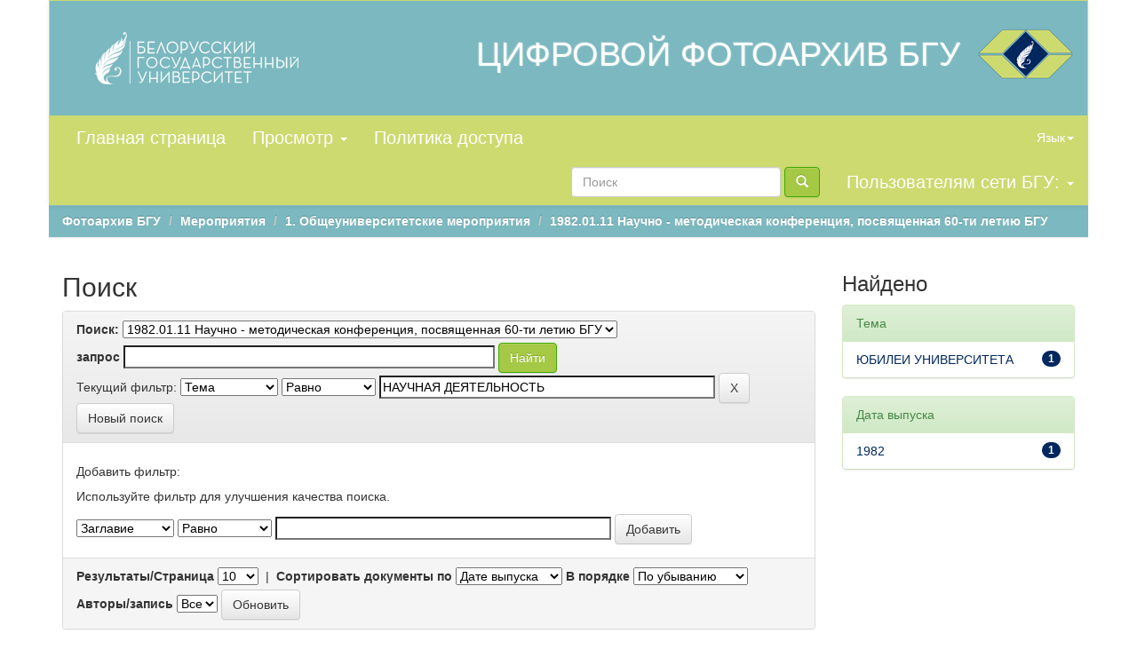

--- FILE ---
content_type: text/html;charset=UTF-8
request_url: https://earchives.bsu.by/handle/link/2459/simple-search?filterquery=%D0%9D%D0%90%D0%A3%D0%A7%D0%9D%D0%90%D0%AF+%D0%94%D0%95%D0%AF%D0%A2%D0%95%D0%9B%D0%AC%D0%9D%D0%9E%D0%A1%D0%A2%D0%AC&filtername=subject&filtertype=equals&&sort_by=dc.date.issued_dt
body_size: 26442
content:


















<!DOCTYPE html>
<html>
    <head>
        <title>Фотоархив БГУ: Поиск</title>		
        <meta http-equiv="Content-Type" content="text/html; charset=UTF-8" />
        <meta name="Generator" content="DSpace 5.0-rc2" />
        <meta name="viewport" content="width=device-width, initial-scale=1.0">
	
        <link rel="shortcut icon" href="/favicon.ico" type="image/x-icon"/>
	    <link rel="stylesheet" href="/static/css/jquery-ui-1.10.3.custom/redmond/jquery-ui-1.10.3.custom.css" type="text/css" />
	    <link rel="stylesheet" href="/static/css/bootstrap/bootstrap.min.css" type="text/css" />
	    <link rel="stylesheet" href="/static/css/bootstrap/bootstrap-theme.min.css" type="text/css" />
	    <link rel="stylesheet" href="/static/css/bootstrap/dspace-theme.css" type="text/css" />
		<link rel="stylesheet" href="/css/earch.css" type="text/css" />	

        <link rel="search" type="application/opensearchdescription+xml" href="/open-search/description.xml" title="DSpace"/>

        
	<script type='text/javascript' src="/static/js/jquery/jquery-1.10.2.min.js"></script>
	<script type='text/javascript' src='/static/js/jquery/jquery-ui-1.10.3.custom.min.js'></script>
	<script type='text/javascript' src='/static/js/bootstrap/bootstrap.min.js'></script>
	<script type='text/javascript' src='/static/js/holder.js'></script>
	<script type="text/javascript" src="/utils.js"></script>
    <script type="text/javascript" src="/static/js/choice-support.js"> </script>

	

<script type="text/javascript" src="https://ajax.googleapis.com/ajax/libs/jquery/1.6.0/jquery.min.js"></script>
<script>
		!window.jQuery && document.write('<script src="/static/fancybox/jquery-1.4.3.min.js"><\/script>');
	</script>
	<script>
	$ = jQuery.noConflict()
	</script>
	<script>
		$(document).ready(function() {
	
	$("a.elgroup").fancybox({
		'transitionIn'	:	'elastic',
		'transitionOut'	:	'elastic',
		'speedIn'		:	600, 
		'speedOut'		:	200, 
		'overlayShow'	:	false
	});
	
	$('td[headers="t1"] > a').removeClass('elgroup');
	$('td[headers="t1"] > a').removeAttr('rel');
});

</script>

<link rel="stylesheet" href="/static/fancybox/jquery.fancybox-1.3.4.css" media="screen" type="text/css" />
<script type="text/javascript" src="/static/fancybox/jquery.fancybox-1.3.4.pack.js"> </script>
<link rel="stylesheet" href="/static/cookies/cookieconsent.css" type="text/css" />



    
        <script type="text/javascript">
            var _gaq = _gaq || [];
            _gaq.push(['_setAccount', 'UA-68829040-1']);
            _gaq.push(['_trackPageview']);

            (function() {
                var ga = document.createElement('script'); ga.type = 'text/javascript'; ga.async = true;
                ga.src = ('https:' == document.location.protocol ? 'https://ssl' : 'http://www') + '.google-analytics.com/ga.js';
                var s = document.getElementsByTagName('script')[0]; s.parentNode.insertBefore(ga, s);
            })();
        </script>
    
		<script type="text/javascript">
	var jQ = jQuery.noConflict();
	jQ(document).ready(function() {
		jQ( "#spellCheckQuery").click(function(){
			jQ("#query").val(jQ(this).attr('data-spell'));
			jQ("#main-query-submit").click();
		});
		jQ( "#filterquery" )
			.autocomplete({
				source: function( request, response ) {
					jQ.ajax({
						url: "/json/discovery/autocomplete?query=&filter_field_1=subject&filter_type_1=equals&filter_value_1=%D0%9D%D0%90%D0%A3%D0%A7%D0%9D%D0%90%D0%AF+%D0%94%D0%95%D0%AF%D0%A2%D0%95%D0%9B%D0%AC%D0%9D%D0%9E%D0%A1%D0%A2%D0%AC",
						dataType: "json",
						cache: false,
						data: {
							auto_idx: jQ("#filtername").val(),
							auto_query: request.term,
							auto_sort: 'count',
							auto_type: jQ("#filtertype").val(),
							location: 'link/2459'	
						},
						success: function( data ) {
							response( jQ.map( data.autocomplete, function( item ) {
								var tmp_val = item.authorityKey;
								if (tmp_val == null || tmp_val == '')
								{
									tmp_val = item.displayedValue;
								}
								return {
									label: item.displayedValue + " (" + item.count + ")",
									value: tmp_val
								};
							}))			
						}
					})
				}
			});
	});
	function validateFilters() {
		return document.getElementById("filterquery").value.length > 0;
	}
</script>
		

<!-- Google tag (gtag.js) --> 
<script async src="https://www.googletagmanager.com/gtag/js?id=G-E7GJZ842G4"></script>
<script> 
window.dataLayer = window.dataLayer || []; f
unction gtag(){dataLayer.push(arguments);
} 
gtag('js', new Date()); 
gtag('config', 'G-E7GJZ842G4'); 
</script>
    
    

<!-- HTML5 shim and Respond.js IE8 support of HTML5 elements and media queries -->
<!--[if lt IE 9]>
  <script src="/static/js/html5shiv.js"></script>
  <script src="/static/js/respond.min.js"></script>
<![endif]-->
    </head>

    
    
    <body class="undernavigation earch-nopadding">

<!-- Cookies -->

<script defer src="/static/cookies/cookieconsent.js"> </script>
<script defer src="/static/cookies/cookieconsent-init.js"></script>

<!-- End Cookies-->

<a class="sr-only" href="#content">Skip navigation</a>

<header class="navbar navbar-inverse container nav-salad earch-nopadding">    
    
            <div class="container earch-nopadding">
                























<div class="container banner banner-turq ">
	<div class="row">		
        <div class="col-md-3"><a href="http://www.bsu.by/"><img src="/image/LogoBSU_60.png" alt="BSU logo" /></a>
        </div>
	<div class="col-md-9 brand">
	
		
  <a href="/" title="Перейти на главную страницу"><img src="/image/photoarchiv.png" alt="BSU logo" class="pull-right" style="margin: -15px; padding-left: -10px;"/></a>
<a href="/" title="Перейти на главную страницу"><h1 class="pull-right earch-white title-earch" style=" padding-right: 20px; margin-top: 10px;">ЦИФРОВОЙ ФОТОАРХИВ БГУ</h1></a>
      </div>
	</div>
</div>	

       <div class="navbar-header">
         <button type="button" class="navbar-toggle" data-toggle="collapse" data-target=".navbar-collapse">
           <span class="icon-bar"></span>
           <span class="icon-bar"></span>
           <span class="icon-bar"></span>
         </button>
  
       </div>
       <nav class="collapse navbar-collapse bs-navbar-collapse" role="navigation">
         <ul class="nav navbar-nav earch-let">
           <li ><a href="/"> Главная страница</a></li>

                
           <li class="dropdown">
             <a href="#" class="dropdown-toggle" data-toggle="dropdown">Просмотр <b class="caret"></b></a>
             <ul class="dropdown-menu">
               <li><a href="/community-list">Разделы<br />и&nbsp;коллекции</a></li>
				<li class="divider"></li>
        <li class="dropdown-header">Просмотр документов по:</li>
				
				
				
				      			<li><a href="/browse?type=dateissued">Даты публикации</a></li>
					
				      			<li><a href="/browse?type=author">Авторы</a></li>
					
				      			<li><a href="/browse?type=title">Заглавия</a></li>
					
				      			<li><a href="/browse?type=subject">Темы</a></li>
					
				    
				

            </ul>
          </li>
          <li><a href="/help/index.html" target="_blank">Политика доступа</a></li>
       </ul>

 
    <div class="nav navbar-nav navbar-right">
	 <ul class="nav navbar-nav navbar-right">
      <li class="dropdown">
       <a href="#" class="dropdown-toggle" data-toggle="dropdown">Язык<b class="caret"></b></a>
        <ul class="dropdown-menu">
 
      <li>
        <a onclick="javascript:document.repost.locale.value='en';
                  document.repost.submit();" href="?locale=en">
         English
       </a>
      </li>
 
      <li>
        <a onclick="javascript:document.repost.locale.value='ru';
                  document.repost.submit();" href="?locale=ru">
         русский
       </a>
      </li>
 
     </ul>
    </li>
    </ul>
  </div>
 
 
       <div class="nav navbar-nav navbar-right">
		<ul class="nav navbar-nav navbar-right earch-let">
         <li class="dropdown">
         
             <a href="#" class="dropdown-toggle" data-toggle="dropdown"> Пользователям сети БГУ: <b class="caret"></b></a>
	             
             <ul class="dropdown-menu">
               <li><a href="/mydspace">Авторизация<br>Мой&nbsp;архив</a></li>
               <li><a href="/subscribe">Подписаться на рассылку</a></li>
               <li><a href="/profile">Редактировать профиль</a></li>

		
             </ul>
           </li>
          </ul>
          
	
	<form method="get" action="/simple-search" class="navbar-form navbar-right">
	    <div class="form-group">
          <input type="text" class="form-control" placeholder="Поиск" name="query" id="tequery" size="25"/>
        </div>
        <button type="submit" class="btn btn-primary"><span class="glyphicon glyphicon-search"></span></button>

	</form></div>
    </nav>

            </div>

</header>

<main id="content" role="main">

<br/>



                

<div class="container bread-long liftup">

                



  

<ol class="breadcrumb btn-success">

  <li><a href="/">Фотоархив БГУ</a></li>

  <li><a href="/handle/link/4">Мероприятия</a></li>

  <li><a href="/handle/link/19">1. Общеуниверситетские мероприятия</a></li>

  <li><a href="/handle/link/2459">1982.01.11 Научно - методическая конференция, посвященная  60-ти летию БГУ</a></li>

</ol>

</div>                



        
<div class="container">

	<div class="row">
		<div class="col-md-9">
		







































    

<h2>Поиск</h2>

<div class="discovery-search-form panel panel-default">
    
	<div class="discovery-query panel-heading">
    <form action="simple-search" method="get">
         <label for="tlocation">
         	Поиск:
         </label>
         <select name="location" id="tlocation">

									<option value="/">Весь архив</option>

                                <option value="link/4" >
                                	Мероприятия</option>

                                <option value="link/19" >
                                	1. Общеуниверситетские мероприятия</option>

                                <option value="link/2459" selected="selected">
                                	1982.01.11 Научно - методическая конференция, посвященная  60-ти летию БГУ</option>
                                </select><br/>
                                <label for="query">запрос</label>
                                <input type="text" size="50" id="query" name="query" value=""/>
                                <input type="submit" id="main-query-submit" class="btn btn-primary" value="Найти" />
                  
                                <input type="hidden" value="10" name="rpp" />
                                <input type="hidden" value="dc.date.issued_dt" name="sort_by" />
                                <input type="hidden" value="desc" name="order" />
                                
		<div class="discovery-search-appliedFilters">
		<span>Текущий фильтр:</span>
		
			    <select id="filter_field_1" name="filter_field_1">
				<option value="title">Заглавие</option><option value="author">Автор</option><option value="subject" selected="selected">Тема</option><option value="dateIssued">Дата выпуска</option>
				</select>
				<select id="filter_type_1" name="filter_type_1">
				<option value="equals" selected="selected">Равно</option><option value="contains">Содержит</option><option value="authority">ID</option><option value="notequals">Не равно</option><option value="notcontains">Не содержит</option><option value="notauthority">Без ID</option>
				</select>
				<input type="text" id="filter_value_1" name="filter_value_1" value="&#1053;&#1040;&#1059;&#1063;&#1053;&#1040;&#1071; &#1044;&#1045;&#1071;&#1058;&#1045;&#1051;&#1068;&#1053;&#1054;&#1057;&#1058;&#1068;" size="45"/>
				<input class="btn btn-default" type="submit" id="submit_filter_remove_1" name="submit_filter_remove_1" value="X" />
				<br/>
				
		</div>

<a class="btn btn-default" href="/simple-search">Новый поиск</a>	
		</form>
		</div>

		<div class="discovery-search-filters panel-body">
		<h5>Добавить фильтр:</h5>
		<p class="discovery-search-filters-hint">Используйте фильтр для улучшения качества поиска.</p>
		<form action="simple-search" method="get">
		<input type="hidden" value="link/2459" name="location" />
		<input type="hidden" value="" name="query" />
		
				    <input type="hidden" id="filter_field_1" name="filter_field_1" value="subject" />
					<input type="hidden" id="filter_type_1" name="filter_type_1" value="equals" />
					<input type="hidden" id="filter_value_1" name="filter_value_1" value="&#1053;&#1040;&#1059;&#1063;&#1053;&#1040;&#1071; &#1044;&#1045;&#1071;&#1058;&#1045;&#1051;&#1068;&#1053;&#1054;&#1057;&#1058;&#1068;" />
					
		<select id="filtername" name="filtername">
		<option value="title">Заглавие</option><option value="author">Автор</option><option value="subject">Тема</option><option value="dateIssued">Дата выпуска</option>
		</select>
		<select id="filtertype" name="filtertype">
		<option value="equals">Равно</option><option value="contains">Содержит</option><option value="authority">ID</option><option value="notequals">Не равно</option><option value="notcontains">Не содержит</option><option value="notauthority">Без ID</option>
		</select>
		<input type="text" id="filterquery" name="filterquery" size="45" required="required" />
		<input type="hidden" value="10" name="rpp" />
		<input type="hidden" value="dc.date.issued_dt" name="sort_by" />
		<input type="hidden" value="desc" name="order" />
		<input class="btn btn-default" type="submit" value="Добавить" onclick="return validateFilters()" />
		</form>
		</div>        

        
   <div class="discovery-pagination-controls panel-footer">
   <form action="simple-search" method="get">
   <input type="hidden" value="link/2459" name="location" />
   <input type="hidden" value="" name="query" />
	
				    <input type="hidden" id="filter_field_1" name="filter_field_1" value="subject" />
					<input type="hidden" id="filter_type_1" name="filter_type_1" value="equals" />
					<input type="hidden" id="filter_value_1" name="filter_value_1" value="&#1053;&#1040;&#1059;&#1063;&#1053;&#1040;&#1071; &#1044;&#1045;&#1071;&#1058;&#1045;&#1051;&#1068;&#1053;&#1054;&#1057;&#1058;&#1068;" />
						
           <label for="rpp">Результаты/Страница</label>
           <select name="rpp">

                   <option value="5" >5</option>

                   <option value="10" selected="selected">10</option>

                   <option value="15" >15</option>

                   <option value="20" >20</option>

                   <option value="25" >25</option>

                   <option value="30" >30</option>

                   <option value="35" >35</option>

                   <option value="40" >40</option>

                   <option value="45" >45</option>

                   <option value="50" >50</option>

                   <option value="55" >55</option>

                   <option value="60" >60</option>

                   <option value="65" >65</option>

                   <option value="70" >70</option>

                   <option value="75" >75</option>

                   <option value="80" >80</option>

                   <option value="85" >85</option>

                   <option value="90" >90</option>

                   <option value="95" >95</option>

                   <option value="100" >100</option>

           </select>
           &nbsp;|&nbsp;

               <label for="sort_by">Сортировать документы по</label>
               <select name="sort_by">
                   

                   <option value="dc.date.issued_dt" selected="selected">Дате выпуска</option>
                   
                   <option value="dc.title_sort" >Заглавию</option>
                   
               <option value="score" >Релевантности</option>
               </select>

           <label for="order">В порядке</label>
           <select name="order">
               <option value="ASC" >По возрастанию</option>
               <option value="DESC" selected="selected">По убыванию</option>
           </select>
           <label for="etal">Авторы/запись</label>
           <select name="etal">

               <option value="0" selected="selected">Все</option>
<option value="1" >1</option>
                       <option value="5" >5</option>

                       <option value="10" >10</option>

                       <option value="15" >15</option>

                       <option value="20" >20</option>

                       <option value="25" >25</option>

                       <option value="30" >30</option>

                       <option value="35" >35</option>

                       <option value="40" >40</option>

                       <option value="45" >45</option>

                       <option value="50" >50</option>

           </select>
           <input class="btn btn-default" type="submit" name="submit_search" value="Обновить" />


</form>
   </div>
</div>   

<hr/>
<div class="discovery-result-pagination row container">

    
	<div class="alert alert-info">Результаты 1-1 из 1.</div>
    <ul class="pagination pull-right">
	<li class="disabled"><span>назад</span></li>
	
	<li class="active"><span>1</span></li>

	<li class="disabled"><span>далее</span></li>
	</ul>
<!-- give a content to the div -->
</div>
<div class="discovery-result-results">





    <div class="panel panel-info">
    <div class="panel-heading">Найденные документы:</div>
    <table align="center" class="table" summary="This table browses all dspace content">
<colgroup><col width="80" /><col width="130" /><col width="60%" /><col width="40%" /></colgroup>
<tr>
<th id="t1" class="oddRowEvenCol">Предварительный просмотр</th><th id="t2" class="oddRowOddCol">Дата выпуска</th><th id="t3" class="oddRowEvenCol">Заглавие</th><th id="t4" class="oddRowOddCol">Авторы(ы)</th></tr><tr><td headers="t1" class="evenRowEvenCol" ><a href="/handle/link/2460" /><img src="/retrieve/274550/img01119.jpg.jpg" alt="img01119.jpg.jpg" width="80.0" height="74.0"/ border="0"></a></td><td headers="t2" class="evenRowOddCol" nowrap="nowrap" align="right">11-янв-1982</td><td headers="t3" class="evenRowEvenCol" ><a href="/handle/link/2460">Научно&#x20;-&#x20;методическая&#x20;конференция,&#x20;посвященная&#x20;&#x20;60-ти&#x20;летию&#x20;БГУ&#x20;(12&#x20;фото)</a></td><td headers="t4" class="evenRowOddCol" >-</td></tr>
</table>

    </div>

</div>

















            

	</div>
	<div class="col-md-3">
                    


<h3 class="facets">Найдено</h3>
<div id="facets" class="facetsBox">

<div id="facet_subject" class="panel panel-success">
	    <div class="panel-heading">Тема</div>
	    <ul class="list-group"><li class="list-group-item"><span class="badge">1</span> <a href="/handle/link/2459/simple-search?query=&amp;sort_by=dc.date.issued_dt&amp;order=desc&amp;rpp=10&amp;filter_field_1=subject&amp;filter_type_1=equals&amp;filter_value_1=%D0%9D%D0%90%D0%A3%D0%A7%D0%9D%D0%90%D0%AF+%D0%94%D0%95%D0%AF%D0%A2%D0%95%D0%9B%D0%AC%D0%9D%D0%9E%D0%A1%D0%A2%D0%AC&amp;etal=0&amp;filtername=subject&amp;filterquery=%D0%AE%D0%91%D0%98%D0%9B%D0%95%D0%98+%D0%A3%D0%9D%D0%98%D0%92%D0%95%D0%A0%D0%A1%D0%98%D0%A2%D0%95%D0%A2%D0%90&amp;filtertype=equals"
                title="Подбор по параметрам ЮБИЛЕИ УНИВЕРСИТЕТА">
                ЮБИЛЕИ УНИВЕРСИТЕТА</a></li></ul></div><div id="facet_dateIssued" class="panel panel-success">
	    <div class="panel-heading">Дата выпуска</div>
	    <ul class="list-group"><li class="list-group-item"><span class="badge">1</span> <a href="/handle/link/2459/simple-search?query=&amp;sort_by=dc.date.issued_dt&amp;order=desc&amp;rpp=10&amp;filter_field_1=subject&amp;filter_type_1=equals&amp;filter_value_1=%D0%9D%D0%90%D0%A3%D0%A7%D0%9D%D0%90%D0%AF+%D0%94%D0%95%D0%AF%D0%A2%D0%95%D0%9B%D0%AC%D0%9D%D0%9E%D0%A1%D0%A2%D0%AC&amp;etal=0&amp;filtername=dateIssued&amp;filterquery=1982&amp;filtertype=equals"
                title="Подбор по параметрам 1982">
                1982</a></li></ul></div>

</div>


    </div>
    </div>       

</div>
</main>



            



             <footer class="navbar navbar-bottom foot_text">
             <div id="designedby" class="container banner-turq"> 
			 <div class="col-md-4 foot_text_min foot_top">
			<p><b>© Белорусский государственный университет, 2016-2019</b><p>	
			<p>Все права защищены. Использование материалов Цифрового фотоархива БГУ возможно в соответствии с <a href="/help/index.html" target="_blank">Политикой доступа</a>.
</p><br>

<!-- Cookies-->
<button class="cook" type="button" data-cc="c-settings">Настройки файлов cookie</button>
<!-- End Cookies-->


<!--Akavita counter start-->
									<!--<script type="text/javascript">var AC_ID=63851;var AC_TR=false;
									(function(){var l='http://adlik.akavita.com/acode.js'; var t='text/javascript';
									try {var h=document.getElementsByTagName('head')[0];
									var s=document.createElement('script'); s.src=l;s.type=t;h.appendChild(s);}catch(e){
									document.write(unescape('%3Cscript src="'+l+'" type="'+t+'"%3E%3C/script%3E'));}})();
									</script><span id="AC_Image"></span>
									<noscript><a target='_blank' href='http://www.akavita.by/'>
									<img src='http://adlik.akavita.com/bin/lik?id=63851&it=1'
									border='0' height='1' width='1' alt='Akavita'/>
									</a></noscript>-->
									<!--Akavita counter end-->
	<!-- Yandex.Metrika counter -->
<script type="text/javascript">
    (function (d, w, c) {
        (w[c] = w[c] || []).push(function() {
            try {
                w.yaCounter42008399 = new Ya.Metrika({
                    id:42008399,
                    clickmap:true,
                    trackLinks:true,
                    accurateTrackBounce:true,
                    webvisor:true
                });
            } catch(e) { }
        });

        var n = d.getElementsByTagName("script")[0],
            s = d.createElement("script"),
            f = function () { n.parentNode.insertBefore(s, n); };
        s.type = "text/javascript";
        s.async = true;
        s.src = "https://mc.yandex.ru/metrika/watch.js";

        if (w.opera == "[object Opera]") {
            d.addEventListener("DOMContentLoaded", f, false);
        } else { f(); }
    })(document, window, "yandex_metrika_callbacks");
</script>
<noscript><div><img src="https://mc.yandex.ru/watch/42008399" style="position:absolute; left:-9999px;" alt="" /></div></noscript>
<!-- /Yandex.Metrika counter -->
<!--//Slider-->
<script>
/*var myCollection = document.querySelectorAll('a > img');-->
var i;
for (i = 0; i < myCollection.length; i++) {
    myCollection[i].style.border = "2px groove lime";
}*/
</script>

	<script>
	//document.querySelectorAll('td.standard > a').setAttribute('rel', 'simplebox');
	var myCollection = document.querySelectorAll('td.standard > a:first-child');	
	var i;
for (i = 0; i < myCollection.length; i++) {
    myCollection[i].setAttribute("rel", "group");
	myCollection[i].setAttribute("class", "elgroup");
}
</script>

	</div>
	<div class="col-md-4 foot_top">
	<p><b>В фотоархиве представлены фотографии из истории и современности БГУ.</b></p>
	<p><span class="glyphicon glyphicon-link"></span> <a href="http://time.bsu.by/ru/" target="_blank"> <b>История Белорусского государственного университета</b></a></p>
	</div>
	<div class="col-md-2 foot_top">	
			
									<p><b>Разработчик:</b><br><br>
<!--Фундаментальная библиотека БГУ<br>-->
<a href="http://www.library.bsu.by" target="_blank"><img src="/image/logoLib_small_30x30.png" alt="LogoFLBSU" / style="padding-bottom: 15px;"></a><br><br>

<span class="glyphicon glyphicon-earphone"></span> +375 17 209-55-83<br>
<span class="glyphicon glyphicon-envelope"></span> <a href="mailto:library@bsu.by">library@bsu.by </a><br>
</p>
</div>
<div class="col-md-2 foot_top">	
<p><b>Контент:</b><br><br>
<a href="https://bsu.by/structure/units/tsentr-korporativnykh-kommunikatsiy" target="_blank"><img src="/image/logo-white.png" alt="LogoCKK" style="width:155px; height:30px;"/></a><br><br>
<p>
<!--<a href="https://bsu.by/structure/units/tsentr-korporativnykh-kommunikatsiy" style="font-size:22px;">Медиацентр БГУ</a><br>-->
<span class="glyphicon glyphicon-earphone"></span>  +375 17 259-70-77<br>
<span class="glyphicon glyphicon-envelope"></span> <a href="mailto:gazeta@bsu.by">gazeta@bsu.by</a> </p>
</div>
<div id="footer_feedback"> 
				<!--<span class="glyphicon glyphicon-envelope"></span>     -->                              
                                 <!--<a target="_blank" href="/feedback">Обратная связь</a>-->
									
                               <!-- <a href="/htmlmap"></a>-->
				
                                </div>
			</div>
			
			
			 
			
    </footer>



    </body>
</html>



--- FILE ---
content_type: application/javascript
request_url: https://earchives.bsu.by/static/cookies/cookieconsent-init.js
body_size: 8781
content:
					   // obtain plugin
                    var cc = initCookieConsent();
					
					// example logo
					var logo = '<img src="https://earchives.bsu.by/image/photoarchiv.png" alt="Logo" loading="lazy" style="margin-left: -4px; margin-bottom: -5px; height: 35px">';
					var cookie = '🍪';

                    // run plugin with your configuration
                    cc.run({
                        current_lang: 'en',
                        autoclear_cookies: true,                   // default: false
                        page_scripts: true,                        // default: false
						cookie_name: 'cc_cookie',               // default: 'cc_cookie'
						cookie_expiration: 365,                 // default: 182 (days)
				

                        mode: 'opt-out',                          // default: 'opt-in'; value: 'opt-in' or 'opt-out'
                        // delay: 0,                               // default: 0
                        auto_language: 'browser',                      // default: null; could also be 'browser' or 'document'
                        // autorun: true,                          // default: true
                        // force_consent: false,                   // default: false
                        // hide_from_bots: true,                   // default: true
                         remove_cookie_tables: true,             // default: false
                        // cookie_name: 'cc_cookie',               // default: 'cc_cookie'
                        // cookie_expiration: 182,                 // default: 182 (days)
                        // cookie_necessary_only_expiration: 182   // default: disabled
                        // cookie_domain: location.hostname,       // default: current domain
                        // cookie_path: '/',                       // default: root
                        cookie_same_site: 'Lax',                // default: 'Lax'
                        // use_rfc_cookie: false,                  // default: false
                        // revision: 0,                            // default: 0	

						gui_options: {
							consent_modal: {
								layout: 'box',                      // box,cloud,bar
								position: 'bottom left',           // bottom,middle,top + left,right,center
								transition: 'slide'                 // zoom,slide
							},
							settings_modal: {
								layout: 'box',                      // box,bar
								// position: 'left',                // right,left (available only if bar layout selected)
								transition: 'slide'                 // zoom,slide
							}
						},


                        onFirstAction: function(){
							console.log('onFirstAction fired');
						},

						onAccept: function (cookie) {
							console.log('onAccept fired ...');
						},

						onChange: function (cookie, changed_preferences) {
							console.log('onChange fired ...');
						},

                        languages: {
                            'ru': {
                                consent_modal: {
                                    title: cookie + ' Мы используем cookies! ',
									description: 'Наш сайт использует файлы cookie необходимые для его нормального функционирования и для сбора статистики. Нажав «Принять», вы даете согласие на обработку файлов cookie в соответствии с Политикой обработки файлов cookie. <button type="button" data-cc="c-settings" class="cc-link">Настройки</button>',
									primary_btn: {
										text: 'Принять',
										role: 'accept_all'              // 'accept_selected' or 'accept_all'
									},
									secondary_btn: {
										text: 'Отклонить',
										role: 'accept_necessary'        // 'settings' or 'accept_necessary'
									}
                                },
                                settings_modal: {
									title: logo,
									save_settings_btn: 'Сохранить настройки',
									accept_all_btn: 'Принять',
									reject_all_btn: 'Отклонить',
									close_btn_label: 'Закрыть',
									cookie_table_headers: [
										    {col1: 'Name'},
										    {col2: 'Domain'},
										    {col3: 'Description'}										   
										],
                                    blocks: [
                                        {
                                            title: 'Настройка файлов cookie 📢',
											description: 'Сайт использет файлы cookie для обеспечения основных функций ресурса и улучшения взаимодействия. Вы можете выбрать для каждой категории возможность подписки/отключения. Для получения более подробной информации о файлах cookie и других конфиденциальных данных прочтите полную версию политики конфиденциальности. <a href="/help/cookie_policy.html" target="_blank">Политика</a>'
                                        }, {
                                            title: 'Необходимые cookie',
											description: 'Необходимы для работы сайта и не могут быть отключены. Вы можете настроить браузер, чтобы он блокировал эти файлы cookie или уведомлял вас об их использовании, но в таком случае, возможно, что некоторые разделы сайта не будут работать.',
											toggle: {
												value: 'necessary',
												enabled: true,
												readonly: true          // cookie categories with readonly=true are all treated as "necessary cookies"
                                            }
                                        }, {
                                            title: 'Аналитические cookies',
											description: 'Используются для сбора данных о Ваших интересах, посещаемых страницах и источниках трафика, чтобы оценивать и улучшать работу нашего сайта',
											toggle: {
												value: 'analytics',     // there are no default categories => you specify them
												enabled: true,
												readonly: false
                                            },
                                            cookie_table: [             // list of all expected cookies
                                                {
                                                    col1: '^_ga',       // match all cookies starting with "_ga"
                                                    col2: 'google.com',
                                                    col3: 'Google Analytics',                                                    
                                                    is_regex: true
                                                },
                                                {
													col1: '_ym_uid',
													col2: 'yandex.ru',
													col3: 'Яндекс Метрика',
													is_regex: true													
                                                },
                                                {
													col1: 'bh',
													col2: 'yandex.ru',
													col3: 'Яндекс Метрика',
													is_regex: true													
                                                }
                                            ]
                                        }, {
                                            //title: 'Advertisement and Targeting cookies',
                                            //description: 'These cookies collect information about how you use the website, which pages you visited and which links you clicked on. All of the data is anonymized and cannot be used to identify you',
                                            //toggle: {
                                                //value: 'targeting',
                                                //enabled: false,
                                                //readonly: false
                                            }
                                         
                                    ]
                                }
                            }
                        }
                    });
          


















































